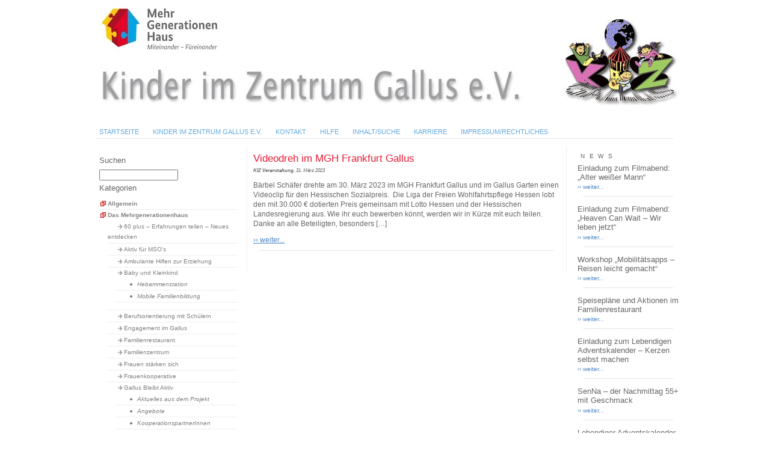

--- FILE ---
content_type: text/html; charset=UTF-8
request_url: https://www.kiz-gallus.de/tag/wohlfahrtspflege/
body_size: 6435
content:
<!DOCTYPE html PUBLIC "-//W3C//DTD XHTML 1.0 Transitional//EN" "http://www.w3.org/TR/xhtml1/DTD/xhtml1-transitional.dtd">
<html xmlns="http://www.w3.org/1999/xhtml" xml:lang="de" lang="de">
<head profile="http://gmpg.org/xfn/11">
<meta http-equiv="Content-Type" content="text/html; charset=utf-8" />
<title> &raquo; Wohlfahrtspflege - Kinder im Zentrum Gallus e.V.</title>
<meta name="author" content="KIZ-Gallus e.V." />
<meta name="publisher" content="KIZ-Gallus e.V." />
<meta name="author" content="Debus Internet-Beratung" />
<meta name="copyright" content="2008 KIZ-Gallus e.V." />
<meta name="distribution" content="global" />
<meta name="robots" content="index, follow" />
<meta name="page-type" content="info" />
<meta name="MSSmartTagsPreventParsing" content="true" />
<meta http-equiv="imagetoolbar" content="no" />
<meta name="revisit-after" content="3 days" />
<meta name="page-topic" content="Oeffentliche Einrichtung" />
<meta name="audience" content="all, alle" />
<meta name="page-type" content="Verein" />
<link rel="stylesheet" type="text/css" href="https://www.kiz-gallus.de/wp-content/themes/kiz/style.css" media="screen" />
<link rel="stylesheet" type="text/css" href="https://www.kiz-gallus.de/wp-content/themes/kiz/structur.css" media="screen" />
<link rel="stylesheet" type="text/css" href="https://www.kiz-gallus.de/wp-content/themes/kiz/navi.css" media="screen" />
<link rel="stylesheet" type="text/css" href="https://www.kiz-gallus.de/wp-content/themes/kiz/fontsize.css" media="screen" />
<link rel="stylesheet" type="text/css" href="https://www.kiz-gallus.de/wp-content/themes/kiz/sonst.css" media="screen" />
<link rel="alternate" type="application/rss+xml" title="RSS 2.0" href="https://www.kiz-gallus.de/feed/" />
<link rel="alternate" type="text/xml" title="RSS .92" href="https://www.kiz-gallus.de/feed/rss/" />
<link rel="alternate" type="application/atom+xml" title="Atom 0.3" href="https://www.kiz-gallus.de/feed/atom/" />
<link rel="pingback" href="https://www.kiz-gallus.de/xmlrpc.php" />
<meta name='robots' content='max-image-preview:large' />
<link rel='dns-prefetch' href='//www.kiz-gallus.de' />
<link rel="alternate" type="application/rss+xml" title="Kinder im Zentrum Gallus e.V. &raquo; Wohlfahrtspflege Schlagwort-Feed" href="https://www.kiz-gallus.de/tag/wohlfahrtspflege/feed/" />
<style id='wp-img-auto-sizes-contain-inline-css' type='text/css'>
img:is([sizes=auto i],[sizes^="auto," i]){contain-intrinsic-size:3000px 1500px}
/*# sourceURL=wp-img-auto-sizes-contain-inline-css */
</style>
<style id='wp-block-library-inline-css' type='text/css'>
:root{--wp-block-synced-color:#7a00df;--wp-block-synced-color--rgb:122,0,223;--wp-bound-block-color:var(--wp-block-synced-color);--wp-editor-canvas-background:#ddd;--wp-admin-theme-color:#007cba;--wp-admin-theme-color--rgb:0,124,186;--wp-admin-theme-color-darker-10:#006ba1;--wp-admin-theme-color-darker-10--rgb:0,107,160.5;--wp-admin-theme-color-darker-20:#005a87;--wp-admin-theme-color-darker-20--rgb:0,90,135;--wp-admin-border-width-focus:2px}@media (min-resolution:192dpi){:root{--wp-admin-border-width-focus:1.5px}}.wp-element-button{cursor:pointer}:root .has-very-light-gray-background-color{background-color:#eee}:root .has-very-dark-gray-background-color{background-color:#313131}:root .has-very-light-gray-color{color:#eee}:root .has-very-dark-gray-color{color:#313131}:root .has-vivid-green-cyan-to-vivid-cyan-blue-gradient-background{background:linear-gradient(135deg,#00d084,#0693e3)}:root .has-purple-crush-gradient-background{background:linear-gradient(135deg,#34e2e4,#4721fb 50%,#ab1dfe)}:root .has-hazy-dawn-gradient-background{background:linear-gradient(135deg,#faaca8,#dad0ec)}:root .has-subdued-olive-gradient-background{background:linear-gradient(135deg,#fafae1,#67a671)}:root .has-atomic-cream-gradient-background{background:linear-gradient(135deg,#fdd79a,#004a59)}:root .has-nightshade-gradient-background{background:linear-gradient(135deg,#330968,#31cdcf)}:root .has-midnight-gradient-background{background:linear-gradient(135deg,#020381,#2874fc)}:root{--wp--preset--font-size--normal:16px;--wp--preset--font-size--huge:42px}.has-regular-font-size{font-size:1em}.has-larger-font-size{font-size:2.625em}.has-normal-font-size{font-size:var(--wp--preset--font-size--normal)}.has-huge-font-size{font-size:var(--wp--preset--font-size--huge)}.has-text-align-center{text-align:center}.has-text-align-left{text-align:left}.has-text-align-right{text-align:right}.has-fit-text{white-space:nowrap!important}#end-resizable-editor-section{display:none}.aligncenter{clear:both}.items-justified-left{justify-content:flex-start}.items-justified-center{justify-content:center}.items-justified-right{justify-content:flex-end}.items-justified-space-between{justify-content:space-between}.screen-reader-text{border:0;clip-path:inset(50%);height:1px;margin:-1px;overflow:hidden;padding:0;position:absolute;width:1px;word-wrap:normal!important}.screen-reader-text:focus{background-color:#ddd;clip-path:none;color:#444;display:block;font-size:1em;height:auto;left:5px;line-height:normal;padding:15px 23px 14px;text-decoration:none;top:5px;width:auto;z-index:100000}html :where(.has-border-color){border-style:solid}html :where([style*=border-top-color]){border-top-style:solid}html :where([style*=border-right-color]){border-right-style:solid}html :where([style*=border-bottom-color]){border-bottom-style:solid}html :where([style*=border-left-color]){border-left-style:solid}html :where([style*=border-width]){border-style:solid}html :where([style*=border-top-width]){border-top-style:solid}html :where([style*=border-right-width]){border-right-style:solid}html :where([style*=border-bottom-width]){border-bottom-style:solid}html :where([style*=border-left-width]){border-left-style:solid}html :where(img[class*=wp-image-]){height:auto;max-width:100%}:where(figure){margin:0 0 1em}html :where(.is-position-sticky){--wp-admin--admin-bar--position-offset:var(--wp-admin--admin-bar--height,0px)}@media screen and (max-width:600px){html :where(.is-position-sticky){--wp-admin--admin-bar--position-offset:0px}}

/*# sourceURL=wp-block-library-inline-css */
</style>
<style id='classic-theme-styles-inline-css' type='text/css'>
/*! This file is auto-generated */
.wp-block-button__link{color:#fff;background-color:#32373c;border-radius:9999px;box-shadow:none;text-decoration:none;padding:calc(.667em + 2px) calc(1.333em + 2px);font-size:1.125em}.wp-block-file__button{background:#32373c;color:#fff;text-decoration:none}
/*# sourceURL=/wp-includes/css/classic-themes.min.css */
</style>
<link rel='stylesheet' id='wp-pagenavi-css' href='https://www.kiz-gallus.de/wp-content/plugins/wp-pagenavi/pagenavi-css.css?ver=' type='text/css' media='all' />
<link rel="https://api.w.org/" href="https://www.kiz-gallus.de/wp-json/" /><link rel="alternate" title="JSON" type="application/json" href="https://www.kiz-gallus.de/wp-json/wp/v2/tags/1108" /><link rel="EditURI" type="application/rsd+xml" title="RSD" href="https://www.kiz-gallus.de/xmlrpc.php?rsd" />
<meta name="generator" content="WordPress 6.9" />
<link rel="icon" href="https://www.kiz-gallus.de/wp-content/uploads/2025/04/Kinder-im-Zentrum-Gallus-Logo-0512x0512px-150x150.jpg" sizes="32x32" />
<link rel="icon" href="https://www.kiz-gallus.de/wp-content/uploads/2025/04/Kinder-im-Zentrum-Gallus-Logo-0512x0512px-300x300.jpg" sizes="192x192" />
<link rel="apple-touch-icon" href="https://www.kiz-gallus.de/wp-content/uploads/2025/04/Kinder-im-Zentrum-Gallus-Logo-0512x0512px-300x300.jpg" />
<meta name="msapplication-TileImage" content="https://www.kiz-gallus.de/wp-content/uploads/2025/04/Kinder-im-Zentrum-Gallus-Logo-0512x0512px-300x300.jpg" />
</head>
<body>
<div id="container">
<div id="header">&nbsp;</div>
<ul id="menu">
<li><a href="https://www.kiz-gallus.de/" class="on">Startseite</a></li>
<li class="page_item page-item-64"><a href="https://www.kiz-gallus.de/">Kinder im Zentrum Gallus e.V.</a></li>
<li class="page_item page-item-72"><a href="https://www.kiz-gallus.de/kontakt/">Kontakt</a></li>
<li class="page_item page-item-75"><a href="https://www.kiz-gallus.de/hilfe/">Hilfe</a></li>
<li class="page_item page-item-77"><a href="https://www.kiz-gallus.de/inhaltsuche/">Inhalt/Suche</a></li>
<li class="page_item page-item-19848"><a href="https://www.kiz-gallus.de/karriere/">Karriere</a></li>
<li class="page_item page-item-68"><a href="https://www.kiz-gallus.de/impressumrechtliches/">Impressum/Rechtliches</a></li>
 
</ul>


<div class="line">&nbsp;</div>
<div id="sidebar">
<h3><label for="s">Suchen</label></h3>
<form id="searchform" method="get" action="https://www.kiz-gallus.de/">
    <div id="input">
        <input type="text" name="s" id="s" size="17" /><br />        
    </div>
</form>
<h3>Kategorien</h3>
<ul>
	<li class="cat-item cat-item-1"><a href="https://www.kiz-gallus.de/category/allgemein/">Allgemein</a>
</li>
	<li class="cat-item cat-item-3"><a href="https://www.kiz-gallus.de/category/das-mehrgenerationenhaus/">Das Mehrgenerationenhaus</a>
<ul class='children'>
	<li class="cat-item cat-item-1751"><a href="https://www.kiz-gallus.de/category/das-mehrgenerationenhaus/60-plus-erfahrungen-teilen-neues-entdecken/">60 plus &#8211; Erfahrungen teilen &#8211; Neues entdecken</a>
</li>
	<li class="cat-item cat-item-403"><a href="https://www.kiz-gallus.de/category/das-mehrgenerationenhaus/aktiv-fur-mso/">Aktiv für MSO&#039;s</a>
</li>
	<li class="cat-item cat-item-401"><a href="https://www.kiz-gallus.de/category/das-mehrgenerationenhaus/ambulante-hilfen-zur-erziehung/">Ambulante Hilfen zur Erziehung</a>
</li>
	<li class="cat-item cat-item-4"><a href="https://www.kiz-gallus.de/category/das-mehrgenerationenhaus/baby-und-kleinkind/">Baby und Kleinkind</a>
	<ul class='children'>
	<li class="cat-item cat-item-496"><a href="https://www.kiz-gallus.de/category/das-mehrgenerationenhaus/baby-und-kleinkind/hebammenstation/">Hebammenstation</a>
</li>
	<li class="cat-item cat-item-1121"><a href="https://www.kiz-gallus.de/category/das-mehrgenerationenhaus/baby-und-kleinkind/mobile-familienbildung/">Mobile Familienbildung</a>
</li>
	</ul>
</li>
	<li class="cat-item cat-item-5"><a href="https://www.kiz-gallus.de/category/das-mehrgenerationenhaus/berufsorientierung-mit-schulern/">Berufsorientierung mit Schülern</a>
</li>
	<li class="cat-item cat-item-400"><a href="https://www.kiz-gallus.de/category/das-mehrgenerationenhaus/engagement-im-gallus/">Engagement im Gallus</a>
</li>
	<li class="cat-item cat-item-7"><a href="https://www.kiz-gallus.de/category/das-mehrgenerationenhaus/familienrestaurant/">Familienrestaurant</a>
</li>
	<li class="cat-item cat-item-817"><a href="https://www.kiz-gallus.de/category/das-mehrgenerationenhaus/familienzentrum/">Familienzentrum</a>
</li>
	<li class="cat-item cat-item-494"><a href="https://www.kiz-gallus.de/category/das-mehrgenerationenhaus/frauen-staerken-sich/">Frauen stärken sich</a>
</li>
	<li class="cat-item cat-item-6"><a href="https://www.kiz-gallus.de/category/das-mehrgenerationenhaus/frauenkooperative-das-mehrgenerationenhaus/">Frauenkooperative</a>
</li>
	<li class="cat-item cat-item-651"><a href="https://www.kiz-gallus.de/category/das-mehrgenerationenhaus/gallus-bleibt-aktiv/">Gallus Bleibt Aktiv</a>
	<ul class='children'>
	<li class="cat-item cat-item-652"><a href="https://www.kiz-gallus.de/category/das-mehrgenerationenhaus/gallus-bleibt-aktiv/aktuelles-aus-dem-projekt/">Aktuelles aus dem Projekt</a>
</li>
	<li class="cat-item cat-item-653"><a href="https://www.kiz-gallus.de/category/das-mehrgenerationenhaus/gallus-bleibt-aktiv/angebote/">Angebote</a>
</li>
	<li class="cat-item cat-item-654"><a href="https://www.kiz-gallus.de/category/das-mehrgenerationenhaus/gallus-bleibt-aktiv/kooperationspartnerinnen/">KooperationspartnerInnen</a>
</li>
	<li class="cat-item cat-item-655"><a href="https://www.kiz-gallus.de/category/das-mehrgenerationenhaus/gallus-bleibt-aktiv/presseartikel-gallus-bleibt-aktiv/">Presseartikel</a>
</li>
	</ul>
</li>
	<li class="cat-item cat-item-1558"><a href="https://www.kiz-gallus.de/category/das-mehrgenerationenhaus/gallus-geschichten/">Gallus-Geschichten</a>
</li>
	<li class="cat-item cat-item-495"><a href="https://www.kiz-gallus.de/category/das-mehrgenerationenhaus/gemeinsam-aktiv-ehrenamtliche-engagement-fuer-und-mit-gefluechteten/">Gemeinsam Aktiv – Ehrenamtliche Engagement für und mit Geflüchteten</a>
</li>
	<li class="cat-item cat-item-460"><a href="https://www.kiz-gallus.de/category/das-mehrgenerationenhaus/gutes-klima-im-gallus/">Gutes Klima im Gallus</a>
</li>
	<li class="cat-item cat-item-9"><a href="https://www.kiz-gallus.de/category/das-mehrgenerationenhaus/hilfen-fur-familien/">Hilfen für Familien</a>
</li>
	<li class="cat-item cat-item-11"><a href="https://www.kiz-gallus.de/category/das-mehrgenerationenhaus/infostelle/">Infostelle</a>
</li>
	<li class="cat-item cat-item-1023"><a href="https://www.kiz-gallus.de/category/das-mehrgenerationenhaus/kogi-projekt/">KoGi-Projekt</a>
</li>
	<li class="cat-item cat-item-411"><a href="https://www.kiz-gallus.de/category/das-mehrgenerationenhaus/kulturbrucke/">Kulturbrücke</a>
</li>
	<li class="cat-item cat-item-13"><a href="https://www.kiz-gallus.de/category/das-mehrgenerationenhaus/kurse/">Kurse</a>
</li>
	<li class="cat-item cat-item-852"><a href="https://www.kiz-gallus.de/category/das-mehrgenerationenhaus/lnf/">Lern-Netz-Frankfurt</a>
</li>
	<li class="cat-item cat-item-17"><a href="https://www.kiz-gallus.de/category/das-mehrgenerationenhaus/musik-kita/">MUSIK-KITA</a>
	<ul class='children'>
	<li class="cat-item cat-item-429"><a href="https://www.kiz-gallus.de/category/das-mehrgenerationenhaus/musik-kita/krippe-kindergarten-und-hort/">Krippe, Kindergarten und Hort</a>
</li>
	</ul>
</li>
	<li class="cat-item cat-item-1507"><a href="https://www.kiz-gallus.de/category/das-mehrgenerationenhaus/nachhaltigkeitslabor-gallus/">Nachhaltigkeitslabor Gallus</a>
</li>
	<li class="cat-item cat-item-25"><a href="https://www.kiz-gallus.de/category/das-mehrgenerationenhaus/offene-kinder-und-jugendarbeit/">Offene Kinder- und Jugendarbeit</a>
</li>
	<li class="cat-item cat-item-20"><a href="https://www.kiz-gallus.de/category/das-mehrgenerationenhaus/offener-treff/">Offener Treff</a>
	<ul class='children'>
	<li class="cat-item cat-item-378"><a href="https://www.kiz-gallus.de/category/das-mehrgenerationenhaus/offener-treff/cafe-vielfalt/">Café Vielfalt</a>
</li>
	<li class="cat-item cat-item-36"><a href="https://www.kiz-gallus.de/category/das-mehrgenerationenhaus/offener-treff/geschichtswerkstatt/">Geschichtswerkstatt</a>
</li>
	<li class="cat-item cat-item-37"><a href="https://www.kiz-gallus.de/category/das-mehrgenerationenhaus/offener-treff/kochen-spielen-und-noch-mehr/">Kochen, Spielen etc.</a>
</li>
	</ul>
</li>
	<li class="cat-item cat-item-436"><a href="https://www.kiz-gallus.de/category/das-mehrgenerationenhaus/papaplus/">papa[plus]</a>
	<ul class='children'>
	<li class="cat-item cat-item-814"><a href="https://www.kiz-gallus.de/category/das-mehrgenerationenhaus/papaplus/papaberatung/">papa[beratung]</a>
</li>
	<li class="cat-item cat-item-530"><a href="https://www.kiz-gallus.de/category/das-mehrgenerationenhaus/papaplus/papablog/">papa[blog]</a>
</li>
	<li class="cat-item cat-item-610"><a href="https://www.kiz-gallus.de/category/das-mehrgenerationenhaus/papaplus/papabrunch/">papa[brunch]</a>
</li>
	<li class="cat-item cat-item-561"><a href="https://www.kiz-gallus.de/category/das-mehrgenerationenhaus/papaplus/papakarussell/">papa[karussell]</a>
</li>
	<li class="cat-item cat-item-565"><a href="https://www.kiz-gallus.de/category/das-mehrgenerationenhaus/papaplus/papakids/">papa[kids]</a>
</li>
	<li class="cat-item cat-item-545"><a href="https://www.kiz-gallus.de/category/das-mehrgenerationenhaus/papaplus/papapodcast/">papa[podcast]</a>
</li>
	<li class="cat-item cat-item-560"><a href="https://www.kiz-gallus.de/category/das-mehrgenerationenhaus/papaplus/papawerden/">papa[werden]</a>
</li>
	</ul>
</li>
	<li class="cat-item cat-item-26"><a href="https://www.kiz-gallus.de/category/das-mehrgenerationenhaus/schulstart/">Schulstart</a>
</li>
	<li class="cat-item cat-item-379"><a href="https://www.kiz-gallus.de/category/das-mehrgenerationenhaus/stadtteilaktionen/">Stadtteilaktionen</a>
</li>
	<li class="cat-item cat-item-1300"><a href="https://www.kiz-gallus.de/category/das-mehrgenerationenhaus/stadtteilwerkstatt-gallus/">Stadtteilwerkstatt Gallus</a>
</li>
	<li class="cat-item cat-item-1266"><a href="https://www.kiz-gallus.de/category/das-mehrgenerationenhaus/zentrum-aelter-werden-in-vielfalt/">Zentrum Älter werden in Vielfalt</a>
</li>
</ul>
</li>
	<li class="cat-item cat-item-12"><a href="https://www.kiz-gallus.de/category/kinder-im-zentrum-gallus-ev-der-verein/">Kinder im Zentrum Gallus e.V. der Verein</a>
<ul class='children'>
	<li class="cat-item cat-item-405"><a href="https://www.kiz-gallus.de/category/kinder-im-zentrum-gallus-ev-der-verein/aktuelles/">Aktuelles</a>
</li>
	<li class="cat-item cat-item-656"><a href="https://www.kiz-gallus.de/category/kinder-im-zentrum-gallus-ev-der-verein/beschwerdemanagement/">Beschwerdemanagement</a>
</li>
	<li class="cat-item cat-item-1706"><a href="https://www.kiz-gallus.de/category/kinder-im-zentrum-gallus-ev-der-verein/jubilaeum-50-jahre-kinder-im-zentrum-gallus-e-v/">Jubiläum &#8211; 50 Jahre Kinder im Zentrum Gallus e.V.</a>
</li>
	<li class="cat-item cat-item-477"><a href="https://www.kiz-gallus.de/category/kinder-im-zentrum-gallus-ev-der-verein/leitbild/">Leitbild &amp; Nachhaltigkeitsleitlinie</a>
</li>
	<li class="cat-item cat-item-16"><a href="https://www.kiz-gallus.de/category/kinder-im-zentrum-gallus-ev-der-verein/mitglied-werden/">Mitglied werden</a>
</li>
	<li class="cat-item cat-item-8"><a href="https://www.kiz-gallus.de/category/kinder-im-zentrum-gallus-ev-der-verein/unterstuetzung/">Unterstützung</a>
</li>
	<li class="cat-item cat-item-30"><a href="https://www.kiz-gallus.de/category/kinder-im-zentrum-gallus-ev-der-verein/vorstand-und-vereinssatzung/">Vorstand, Beirat und Vereinssatzung</a>
</li>
</ul>
</li>
	<li class="cat-item cat-item-368"><a href="https://www.kiz-gallus.de/category/kochen-spielen-etc/">Kochen, Spielen etc.</a>
</li>
	<li class="cat-item cat-item-15"><a href="https://www.kiz-gallus.de/category/mitarbeit/">Mitarbeit</a>
<ul class='children'>
	<li class="cat-item cat-item-34"><a href="https://www.kiz-gallus.de/category/mitarbeit/ehrenamtliche-mitarbeit/">Ehrenamt</a>
</li>
</ul>
</li>
	<li class="cat-item cat-item-18"><a href="https://www.kiz-gallus.de/category/news/">News</a>
</li>
	<li class="cat-item cat-item-22"><a href="https://www.kiz-gallus.de/category/presse/">Presse</a>
<ul class='children'>
	<li class="cat-item cat-item-23"><a href="https://www.kiz-gallus.de/category/presse/presseartikel/">Presseartikel</a>
</li>
	<li class="cat-item cat-item-24"><a href="https://www.kiz-gallus.de/category/presse/presseartikel-archiv/">Presseartikel (Archiv)</a>
</li>
</ul>
</li>
	<li class="cat-item cat-item-478"><a href="https://www.kiz-gallus.de/category/sternpiloten/">Sternpiloten</a>
</li>
	<li class="cat-item cat-item-29"><a href="https://www.kiz-gallus.de/category/veranstaltungen-und-aktionen/">Veranstaltungen und Aktionen</a>
<ul class='children'>
	<li class="cat-item cat-item-32"><a href="https://www.kiz-gallus.de/category/veranstaltungen-und-aktionen/aktuell-ab-2013/">Aktuell (ab 2013)</a>
</li>
	<li class="cat-item cat-item-33"><a href="https://www.kiz-gallus.de/category/veranstaltungen-und-aktionen/archiv-2010-und-alter/">Archiv (2012 und älter)</a>
</li>
</ul>
</li>
	<li class="cat-item cat-item-497"><a href="https://www.kiz-gallus.de/category/vergangene-projekte-archiv/">Vergangene Projekte (Archiv)</a>
<ul class='children'>
	<li class="cat-item cat-item-508"><a href="https://www.kiz-gallus.de/category/vergangene-projekte-archiv/bewusst-gesund-aktiv/">BEWUSST-GESUND-AKTIV</a>
</li>
	<li class="cat-item cat-item-426"><a href="https://www.kiz-gallus.de/category/vergangene-projekte-archiv/inklusiver-sozialraum-gallus/">Inklusiver Sozialraum Gallus</a>
</li>
	<li class="cat-item cat-item-412"><a href="https://www.kiz-gallus.de/category/vergangene-projekte-archiv/jedes-kind-ist-besonders/">Jedes Kind ist besonders!</a>
</li>
	<li class="cat-item cat-item-475"><a href="https://www.kiz-gallus.de/category/vergangene-projekte-archiv/sound_lab-mgh/">Sound_Lab MGH</a>
</li>
	<li class="cat-item cat-item-1511"><a href="https://www.kiz-gallus.de/category/vergangene-projekte-archiv/wege-zurueck-in-den-beruf/">Wege (zurück) in den Beruf</a>
</li>
</ul>
</li>
</ul>
<!--<h3>Archiv</h3>
<ul>	<li><a href='https://www.kiz-gallus.de/2026/'>2026</a></li>
	<li><a href='https://www.kiz-gallus.de/2025/'>2025</a></li>
	<li><a href='https://www.kiz-gallus.de/2024/'>2024</a></li>
	<li><a href='https://www.kiz-gallus.de/2023/'>2023</a></li>
	<li><a href='https://www.kiz-gallus.de/2022/'>2022</a></li>
	<li><a href='https://www.kiz-gallus.de/2021/'>2021</a></li>
	<li><a href='https://www.kiz-gallus.de/2020/'>2020</a></li>
	<li><a href='https://www.kiz-gallus.de/2019/'>2019</a></li>
	<li><a href='https://www.kiz-gallus.de/2018/'>2018</a></li>
	<li><a href='https://www.kiz-gallus.de/2017/'>2017</a></li>
	<li><a href='https://www.kiz-gallus.de/2016/'>2016</a></li>
	<li><a href='https://www.kiz-gallus.de/2015/'>2015</a></li>
	<li><a href='https://www.kiz-gallus.de/2014/'>2014</a></li>
	<li><a href='https://www.kiz-gallus.de/2013/'>2013</a></li>
	<li><a href='https://www.kiz-gallus.de/2012/'>2012</a></li>
	<li><a href='https://www.kiz-gallus.de/2011/'>2011</a></li>
	<li><a href='https://www.kiz-gallus.de/2010/'>2010</a></li>
	<li><a href='https://www.kiz-gallus.de/2009/'>2009</a></li>
</ul>		 -->
</div>
<div id="content">
<div id="breadcrumbs">Sie befinden sich: <a href="https://www.kiz-gallus.de">Home</a> -&gt;Videodreh im MGH Frankfurt Gallus</div>












































	
	

	
	
	
	


















































<!--  -->


<!-- -->



<!-- -->



































<div class="post" id="post-18897">
<h1>Videodreh im MGH Frankfurt Gallus</h1>
<small><strong>KIZ Veranstaltung</strong>, 31. März 2023</small>
<div class="entry">
<p><p>Bärbel Schäfer drehte am 30. März 2023 im MGH Frankfurt Gallus und im Gallus Garten einen Videoclip für den Hessischen Sozialpreis.  Die Liga der Freien Wohlfahrtspflege Hessen lobt den mit 30.000 € dotierten Preis gemeinsam mit Lotto Hessen und der Hessischen Landesregierung aus. Wie ihr euch bewerben könnt, werden wir in Kürze mit euch teilen.  Danke an alle Beteiligten, besonders [&hellip;]</p>
</p>
<div class="read-on">
<a href="https://www.kiz-gallus.de/2023/03/31/videodreh-im-mgh-frankfurt-gallus/" rel="bookmark" title="Permanent Link to Videodreh im MGH Frankfurt Gallus">
&#8250;&#8250;&nbsp;weiter...</a>
</div>
</div>
<div class="line">&nbsp;</div>
</div>
<div class="weiter"></div>
</div>
<div id="ad">
<p class="newstitel">News</p>
<h3>Einladung zum Filmabend: „Alter weißer Mann“</h3>

<div class="adreadon"> <a href="https://www.kiz-gallus.de/2026/01/19/einladung-zum-filmabend-alter-weisser-mann/" rel="bookmark"
title="Permanent Link to Einladung zum Filmabend: „Alter weißer Mann“">  &#8250;&#8250; weiter...</a>
</div><div class="line">&nbsp;</div>
<h3>Einladung zum Filmabend: „Heaven Can Wait – Wir leben jetzt“</h3>

<div class="adreadon"> <a href="https://www.kiz-gallus.de/2025/12/15/einladung-zum-filmabend-heaven-can-wait-wir-leben-jetzt/" rel="bookmark"
title="Permanent Link to Einladung zum Filmabend: „Heaven Can Wait – Wir leben jetzt“">  &#8250;&#8250; weiter...</a>
</div><div class="line">&nbsp;</div>
<h3>Workshop &#8222;Mobilitätsapps – Reisen leicht gemacht&#8220;</h3>

<div class="adreadon"> <a href="https://www.kiz-gallus.de/2025/12/12/workshop-mobilitaetsapps-reisen-leicht-gemacht/" rel="bookmark"
title="Permanent Link to Workshop &#8222;Mobilitätsapps – Reisen leicht gemacht&#8220;">  &#8250;&#8250; weiter...</a>
</div><div class="line">&nbsp;</div>
<h3>Speisepläne und Aktionen im Familienrestaurant</h3>

<div class="adreadon"> <a href="https://www.kiz-gallus.de/2025/12/08/familienrestaurant-speiseplan/" rel="bookmark"
title="Permanent Link to Speisepläne und Aktionen im Familienrestaurant">  &#8250;&#8250; weiter...</a>
</div><div class="line">&nbsp;</div>
<h3>Einladung zum Lebendigen Adventskalender &#8211; Kerzen selbst machen</h3>

<div class="adreadon"> <a href="https://www.kiz-gallus.de/2025/11/27/einladung-zum-lebendigen-adventskalender-kerzen-selbst-machen/" rel="bookmark"
title="Permanent Link to Einladung zum Lebendigen Adventskalender &#8211; Kerzen selbst machen">  &#8250;&#8250; weiter...</a>
</div><div class="line">&nbsp;</div>
<h3>SenNa – der Nachmittag 55+ mit Geschmack</h3>

<div class="adreadon"> <a href="https://www.kiz-gallus.de/2025/11/26/senna-der-nachmittag-55-mit-geschmack/" rel="bookmark"
title="Permanent Link to SenNa – der Nachmittag 55+ mit Geschmack">  &#8250;&#8250; weiter...</a>
</div><div class="line">&nbsp;</div>
<h3>Lebendiger Adventskalender im Gallus 2025</h3>

<div class="adreadon"> <a href="https://www.kiz-gallus.de/2025/11/23/lebendiger-adventskalender-im-gallus-2025/" rel="bookmark"
title="Permanent Link to Lebendiger Adventskalender im Gallus 2025">  &#8250;&#8250; weiter...</a>
</div><div class="line">&nbsp;</div>
</div>
<div class="line">&nbsp;</div>
<br class="clearfloat" />       
       <div id="footer">
       <!-- ul>
        <li --><a href="javascript:history.back();">Zur&uuml;ck</a> | <!-- /li>
        <li --><a href="#">Nach oben </a><!-- /li>         
        </ul -->                
        <p>&copy; Copyright 2025 Kinder im Zentrum Gallus e.V.</p>   
    </div>
  </div>
</body>
</html>
<!-- Dynamic page generated in 0.665 seconds. -->
<!-- Cached page generated by WP-Super-Cache on 2026-01-21 03:35:50 -->

<!-- super cache -->

--- FILE ---
content_type: text/css
request_url: https://www.kiz-gallus.de/wp-content/themes/kiz/fontsize.css
body_size: 3007
content:
/*Zeichensatz und Schriftgroessen, Ueberschriften und andere Text-Elemente*/

/* h-groessen */
h1, h2, h3, h4, h5, h6 {
	font-family:Verdana, Arial, Helvetica, sans-serif;
	margin: 0 0 0.25em 0;
	font-weight: normal;
}
h1 {
	font-size: 140%;
	color:#EB1B35;
}
h2 {
	font-size: 140%;
	color:#182E7A ;
}
h3 {
	font-size: 110%;
	color: #666666;
}
h4 {
	font-size: 100.33%;
}
h5 {
	font-size: 100.67%;
}
h6 {
	font-size: 100%;
	font-style:italic;
}
#sidebar h3 {
	padding:5px 0 5px 10px;
	
}
#ad, #adkontakt h3 {
	padding:5px 0 5px 0;
}
/* p-tag */
#content p, #pagecontent p {
	line-height: 1.4em;
	margin: 0 0 1em 0;
}
#ad p, #adma p, #adkontakt p {
	color: #666666;
	margin: 5px;
	font-weight: normal;
	font-size: 0.8em;
}
/* zugaenglich */
.unsichtbar {
	position: absolute;
	left: -1000px;
	top: -1000px;
	width: 0px;
	height: 0px;
	overflow: hidden;
	display: inline;
}
acronym, abbr, dfn {
	border-bottom: 1px dashed #999;
	font-style: normal;
	cursor: help;
}
/* ausrichtung der elemente */
img {
	float: left;
	margin: 0px 10px 10px 0;
}
.align-right {
	float: right;
	margin: 2px 0 5px 10px;
}
.align-middle {
	display: block;
	text-align: center;
	margin-left: auto;
	margin-right: auto;
}
.weiter {
	margin: 1em 0;
	text-align: center;
}
/* Hyperlinks */
a {
	color: #4D87C7;
	text-decoration:underline;
	border: none;
}
a:focus, a:hover {
	color:#FF0000;
	text-decoration:underline;
	border: none;
}
a:active, a:visited {
	border: none;
}
#content img a {
	text-decoration: none;
}
#breadcrumbs p {
	font-size: 0.60em;
}
#breadcrumbs a {

	text-decoration:underline;
}
#breadcrumbs a:hover {
	text-decoration:underline;
}
/* Listen */

ul, ol, dl {
	line-height: 1.5em;
	margin: 0 0 1em 1em;
}
li {
	margin-left: 1.5em;
	line-height: 1.5em;
}
dt {
	font-weight: bold;
}
dd {
	margin: 0 0 1em 2em;
}
/* Tabellen  */

table {
	width: 100%;
	
}

td {
	text-align: left;
	padding: 0;
	margin: 0;
	
}

td img {
	text-align: left ! important;
	padding-left: 0;
	margin-left: 0;
	border-right-width: 0.2em;
	border-bottom-width: 0.2em;
	border-right-style: solid;
	border-bottom-style: solid;
	border-right-color: #D4D0C8;
	border-bottom-color: #D4D0C8;
}
/* formatierung fuer weiterlesen ..  */



small {
	font-size: 0.7em;
	text-align: right;
	font-style: italic;
	padding: 0;
	margin: 0;
}
.linklove {
	display: none;
}
.bildlinks {
	float: left;
	margin-right: 0.5em;
}
.bildlinks img {
	width:13.13em;
	height: 8.88em;
}
.bildrechts {
	display: inline;
}
.bildrechts img {
	width:13.13em;
	height: 8.88em;
}
dt {
	font-size: 0.7em;
	padding-bottom: 20px;
}
.line {
	clear: both;
	padding: 0;
	margin: 10px 10px 0 10px;
	background: #fff url(images/smalldot.gif) repeat-x;
}
.caption {
	padding-bottom: 20px;
	text-align: left;
	display: none;
}
hr {
	color: #fff;
	background:transparent;
	margin: 0 0 0.5em 0;
	padding: 0 0 0.5em 0;
	border:0;
	border-bottom: 1px #eee solid;
}


